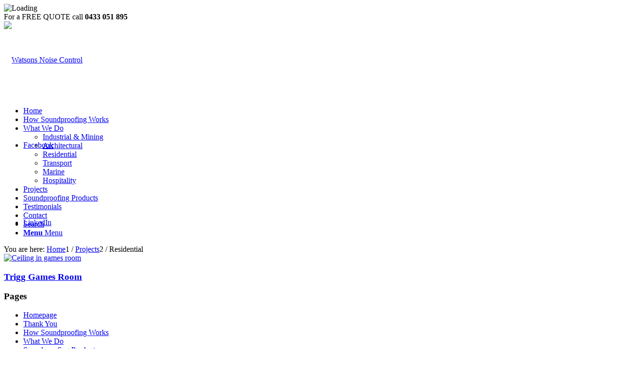

--- FILE ---
content_type: text/html; charset=UTF-8
request_url: https://watsonsnoisecontrol.com.au/portfolio_entries/residential/
body_size: 11940
content:
<!DOCTYPE html>
<html lang="en-AU" class="html_stretched responsive av-preloader-active av-preloader-enabled  html_header_top html_logo_center html_bottom_nav_header html_menu_right html_custom html_header_sticky_disabled html_header_shrinking_disabled html_header_topbar_active html_mobile_menu_tablet html_header_searchicon html_content_align_center html_header_unstick_top_disabled html_header_stretch_disabled html_minimal_header html_minimal_header_shadow html_elegant-blog html_av-overlay-side html_av-overlay-side-classic html_av-submenu-clone html_entry_id_94 av-cookies-no-cookie-consent av-no-preview av-default-lightbox html_text_menu_active av-mobile-menu-switch-default">
<head>
<meta charset="UTF-8" />


<!-- mobile setting -->
<meta name="viewport" content="width=device-width, initial-scale=1">

<!-- Scripts/CSS and wp_head hook -->
<meta name='robots' content='index, follow, max-image-preview:large, max-snippet:-1, max-video-preview:-1' />

	<!-- This site is optimized with the Yoast SEO plugin v20.13 - https://yoast.com/wordpress/plugins/seo/ -->
	<title>Residential Archives - Watsons Noise Control</title>
	<link rel="canonical" href="https://watsonsnoisecontrol.com.au/portfolio_entries/residential/" />
	<meta property="og:locale" content="en_US" />
	<meta property="og:type" content="article" />
	<meta property="og:title" content="Residential Archives - Watsons Noise Control" />
	<meta property="og:url" content="https://watsonsnoisecontrol.com.au/portfolio_entries/residential/" />
	<meta property="og:site_name" content="Watsons Noise Control" />
	<meta name="twitter:card" content="summary_large_image" />
	<script type="application/ld+json" class="yoast-schema-graph">{"@context":"https://schema.org","@graph":[{"@type":"CollectionPage","@id":"https://watsonsnoisecontrol.com.au/portfolio_entries/residential/","url":"https://watsonsnoisecontrol.com.au/portfolio_entries/residential/","name":"Residential Archives - Watsons Noise Control","isPartOf":{"@id":"https://watsonsnoisecontrol.com.au/#website"},"primaryImageOfPage":{"@id":"https://watsonsnoisecontrol.com.au/portfolio_entries/residential/#primaryimage"},"image":{"@id":"https://watsonsnoisecontrol.com.au/portfolio_entries/residential/#primaryimage"},"thumbnailUrl":"https://watsonsnoisecontrol.com.au/wnc_wp/wp-content/uploads/2015/10/trigg-03.jpg","breadcrumb":{"@id":"https://watsonsnoisecontrol.com.au/portfolio_entries/residential/#breadcrumb"},"inLanguage":"en-AU"},{"@type":"ImageObject","inLanguage":"en-AU","@id":"https://watsonsnoisecontrol.com.au/portfolio_entries/residential/#primaryimage","url":"https://watsonsnoisecontrol.com.au/wnc_wp/wp-content/uploads/2015/10/trigg-03.jpg","contentUrl":"https://watsonsnoisecontrol.com.au/wnc_wp/wp-content/uploads/2015/10/trigg-03.jpg","width":1600,"height":1067,"caption":"Ceiling in games room"},{"@type":"BreadcrumbList","@id":"https://watsonsnoisecontrol.com.au/portfolio_entries/residential/#breadcrumb","itemListElement":[{"@type":"ListItem","position":1,"name":"Home","item":"https://watsonsnoisecontrol.com.au/"},{"@type":"ListItem","position":2,"name":"Projects","item":"https://watsonsnoisecontrol.com.au/portfolio_entries/projects/"},{"@type":"ListItem","position":3,"name":"Residential"}]},{"@type":"WebSite","@id":"https://watsonsnoisecontrol.com.au/#website","url":"https://watsonsnoisecontrol.com.au/","name":"Watsons Noise Control","description":"Sound Solutions for the Construction, Mining, Marine and Architectural sectors","publisher":{"@id":"https://watsonsnoisecontrol.com.au/#organization"},"potentialAction":[{"@type":"SearchAction","target":{"@type":"EntryPoint","urlTemplate":"https://watsonsnoisecontrol.com.au/?s={search_term_string}"},"query-input":"required name=search_term_string"}],"inLanguage":"en-AU"},{"@type":"Organization","@id":"https://watsonsnoisecontrol.com.au/#organization","name":"Watsons Noise Control","url":"https://watsonsnoisecontrol.com.au/","logo":{"@type":"ImageObject","inLanguage":"en-AU","@id":"https://watsonsnoisecontrol.com.au/#/schema/logo/image/","url":"https://watsonsnoisecontrol.com.au/wnc_wp/wp-content/uploads/2018/11/logo.png","contentUrl":"https://watsonsnoisecontrol.com.au/wnc_wp/wp-content/uploads/2018/11/logo.png","width":720,"height":280,"caption":"Watsons Noise Control"},"image":{"@id":"https://watsonsnoisecontrol.com.au/#/schema/logo/image/"},"sameAs":["https://www.facebook.com/watsonsnoisecontrol/"]}]}</script>
	<!-- / Yoast SEO plugin. -->


<link rel="alternate" type="application/rss+xml" title="Watsons Noise Control &raquo; Feed" href="https://watsonsnoisecontrol.com.au/feed/" />
<link rel="alternate" type="application/rss+xml" title="Watsons Noise Control &raquo; Comments Feed" href="https://watsonsnoisecontrol.com.au/comments/feed/" />
<link rel="alternate" type="application/rss+xml" title="Watsons Noise Control &raquo; Residential Portfolio Categories Feed" href="https://watsonsnoisecontrol.com.au/portfolio_entries/residential/feed/" />

<!-- google webfont font replacement -->

			<script type='text/javascript'>

				(function() {

					/*	check if webfonts are disabled by user setting via cookie - or user must opt in.	*/
					var html = document.getElementsByTagName('html')[0];
					var cookie_check = html.className.indexOf('av-cookies-needs-opt-in') >= 0 || html.className.indexOf('av-cookies-can-opt-out') >= 0;
					var allow_continue = true;
					var silent_accept_cookie = html.className.indexOf('av-cookies-user-silent-accept') >= 0;

					if( cookie_check && ! silent_accept_cookie )
					{
						if( ! document.cookie.match(/aviaCookieConsent/) || html.className.indexOf('av-cookies-session-refused') >= 0 )
						{
							allow_continue = false;
						}
						else
						{
							if( ! document.cookie.match(/aviaPrivacyRefuseCookiesHideBar/) )
							{
								allow_continue = false;
							}
							else if( ! document.cookie.match(/aviaPrivacyEssentialCookiesEnabled/) )
							{
								allow_continue = false;
							}
							else if( document.cookie.match(/aviaPrivacyGoogleWebfontsDisabled/) )
							{
								allow_continue = false;
							}
						}
					}

					if( allow_continue )
					{
						var f = document.createElement('link');

						f.type 	= 'text/css';
						f.rel 	= 'stylesheet';
						f.href 	= 'https://fonts.googleapis.com/css?family=Montserrat%7CLato:300,400,700&display=auto';
						f.id 	= 'avia-google-webfont';

						document.getElementsByTagName('head')[0].appendChild(f);
					}
				})();

			</script>
			<style id='wp-img-auto-sizes-contain-inline-css' type='text/css'>
img:is([sizes=auto i],[sizes^="auto," i]){contain-intrinsic-size:3000px 1500px}
/*# sourceURL=wp-img-auto-sizes-contain-inline-css */
</style>

<style id='wp-emoji-styles-inline-css' type='text/css'>

	img.wp-smiley, img.emoji {
		display: inline !important;
		border: none !important;
		box-shadow: none !important;
		height: 1em !important;
		width: 1em !important;
		margin: 0 0.07em !important;
		vertical-align: -0.1em !important;
		background: none !important;
		padding: 0 !important;
	}
/*# sourceURL=wp-emoji-styles-inline-css */
</style>
<link rel='stylesheet' id='wp-block-library-css' href='https://watsonsnoisecontrol.com.au/wnc_wp/wp-includes/css/dist/block-library/style.min.css?ver=84c9582996f2fdd31f450d7db9c80336' type='text/css' media='all' />
<style id='global-styles-inline-css' type='text/css'>
:root{--wp--preset--aspect-ratio--square: 1;--wp--preset--aspect-ratio--4-3: 4/3;--wp--preset--aspect-ratio--3-4: 3/4;--wp--preset--aspect-ratio--3-2: 3/2;--wp--preset--aspect-ratio--2-3: 2/3;--wp--preset--aspect-ratio--16-9: 16/9;--wp--preset--aspect-ratio--9-16: 9/16;--wp--preset--color--black: #000000;--wp--preset--color--cyan-bluish-gray: #abb8c3;--wp--preset--color--white: #ffffff;--wp--preset--color--pale-pink: #f78da7;--wp--preset--color--vivid-red: #cf2e2e;--wp--preset--color--luminous-vivid-orange: #ff6900;--wp--preset--color--luminous-vivid-amber: #fcb900;--wp--preset--color--light-green-cyan: #7bdcb5;--wp--preset--color--vivid-green-cyan: #00d084;--wp--preset--color--pale-cyan-blue: #8ed1fc;--wp--preset--color--vivid-cyan-blue: #0693e3;--wp--preset--color--vivid-purple: #9b51e0;--wp--preset--color--metallic-red: #b02b2c;--wp--preset--color--maximum-yellow-red: #edae44;--wp--preset--color--yellow-sun: #eeee22;--wp--preset--color--palm-leaf: #83a846;--wp--preset--color--aero: #7bb0e7;--wp--preset--color--old-lavender: #745f7e;--wp--preset--color--steel-teal: #5f8789;--wp--preset--color--raspberry-pink: #d65799;--wp--preset--color--medium-turquoise: #4ecac2;--wp--preset--gradient--vivid-cyan-blue-to-vivid-purple: linear-gradient(135deg,rgb(6,147,227) 0%,rgb(155,81,224) 100%);--wp--preset--gradient--light-green-cyan-to-vivid-green-cyan: linear-gradient(135deg,rgb(122,220,180) 0%,rgb(0,208,130) 100%);--wp--preset--gradient--luminous-vivid-amber-to-luminous-vivid-orange: linear-gradient(135deg,rgb(252,185,0) 0%,rgb(255,105,0) 100%);--wp--preset--gradient--luminous-vivid-orange-to-vivid-red: linear-gradient(135deg,rgb(255,105,0) 0%,rgb(207,46,46) 100%);--wp--preset--gradient--very-light-gray-to-cyan-bluish-gray: linear-gradient(135deg,rgb(238,238,238) 0%,rgb(169,184,195) 100%);--wp--preset--gradient--cool-to-warm-spectrum: linear-gradient(135deg,rgb(74,234,220) 0%,rgb(151,120,209) 20%,rgb(207,42,186) 40%,rgb(238,44,130) 60%,rgb(251,105,98) 80%,rgb(254,248,76) 100%);--wp--preset--gradient--blush-light-purple: linear-gradient(135deg,rgb(255,206,236) 0%,rgb(152,150,240) 100%);--wp--preset--gradient--blush-bordeaux: linear-gradient(135deg,rgb(254,205,165) 0%,rgb(254,45,45) 50%,rgb(107,0,62) 100%);--wp--preset--gradient--luminous-dusk: linear-gradient(135deg,rgb(255,203,112) 0%,rgb(199,81,192) 50%,rgb(65,88,208) 100%);--wp--preset--gradient--pale-ocean: linear-gradient(135deg,rgb(255,245,203) 0%,rgb(182,227,212) 50%,rgb(51,167,181) 100%);--wp--preset--gradient--electric-grass: linear-gradient(135deg,rgb(202,248,128) 0%,rgb(113,206,126) 100%);--wp--preset--gradient--midnight: linear-gradient(135deg,rgb(2,3,129) 0%,rgb(40,116,252) 100%);--wp--preset--font-size--small: 1rem;--wp--preset--font-size--medium: 1.125rem;--wp--preset--font-size--large: 1.75rem;--wp--preset--font-size--x-large: clamp(1.75rem, 3vw, 2.25rem);--wp--preset--spacing--20: 0.44rem;--wp--preset--spacing--30: 0.67rem;--wp--preset--spacing--40: 1rem;--wp--preset--spacing--50: 1.5rem;--wp--preset--spacing--60: 2.25rem;--wp--preset--spacing--70: 3.38rem;--wp--preset--spacing--80: 5.06rem;--wp--preset--shadow--natural: 6px 6px 9px rgba(0, 0, 0, 0.2);--wp--preset--shadow--deep: 12px 12px 50px rgba(0, 0, 0, 0.4);--wp--preset--shadow--sharp: 6px 6px 0px rgba(0, 0, 0, 0.2);--wp--preset--shadow--outlined: 6px 6px 0px -3px rgb(255, 255, 255), 6px 6px rgb(0, 0, 0);--wp--preset--shadow--crisp: 6px 6px 0px rgb(0, 0, 0);}:root { --wp--style--global--content-size: 800px;--wp--style--global--wide-size: 1130px; }:where(body) { margin: 0; }.wp-site-blocks > .alignleft { float: left; margin-right: 2em; }.wp-site-blocks > .alignright { float: right; margin-left: 2em; }.wp-site-blocks > .aligncenter { justify-content: center; margin-left: auto; margin-right: auto; }:where(.is-layout-flex){gap: 0.5em;}:where(.is-layout-grid){gap: 0.5em;}.is-layout-flow > .alignleft{float: left;margin-inline-start: 0;margin-inline-end: 2em;}.is-layout-flow > .alignright{float: right;margin-inline-start: 2em;margin-inline-end: 0;}.is-layout-flow > .aligncenter{margin-left: auto !important;margin-right: auto !important;}.is-layout-constrained > .alignleft{float: left;margin-inline-start: 0;margin-inline-end: 2em;}.is-layout-constrained > .alignright{float: right;margin-inline-start: 2em;margin-inline-end: 0;}.is-layout-constrained > .aligncenter{margin-left: auto !important;margin-right: auto !important;}.is-layout-constrained > :where(:not(.alignleft):not(.alignright):not(.alignfull)){max-width: var(--wp--style--global--content-size);margin-left: auto !important;margin-right: auto !important;}.is-layout-constrained > .alignwide{max-width: var(--wp--style--global--wide-size);}body .is-layout-flex{display: flex;}.is-layout-flex{flex-wrap: wrap;align-items: center;}.is-layout-flex > :is(*, div){margin: 0;}body .is-layout-grid{display: grid;}.is-layout-grid > :is(*, div){margin: 0;}body{padding-top: 0px;padding-right: 0px;padding-bottom: 0px;padding-left: 0px;}a:where(:not(.wp-element-button)){text-decoration: underline;}:root :where(.wp-element-button, .wp-block-button__link){background-color: #32373c;border-width: 0;color: #fff;font-family: inherit;font-size: inherit;font-style: inherit;font-weight: inherit;letter-spacing: inherit;line-height: inherit;padding-top: calc(0.667em + 2px);padding-right: calc(1.333em + 2px);padding-bottom: calc(0.667em + 2px);padding-left: calc(1.333em + 2px);text-decoration: none;text-transform: inherit;}.has-black-color{color: var(--wp--preset--color--black) !important;}.has-cyan-bluish-gray-color{color: var(--wp--preset--color--cyan-bluish-gray) !important;}.has-white-color{color: var(--wp--preset--color--white) !important;}.has-pale-pink-color{color: var(--wp--preset--color--pale-pink) !important;}.has-vivid-red-color{color: var(--wp--preset--color--vivid-red) !important;}.has-luminous-vivid-orange-color{color: var(--wp--preset--color--luminous-vivid-orange) !important;}.has-luminous-vivid-amber-color{color: var(--wp--preset--color--luminous-vivid-amber) !important;}.has-light-green-cyan-color{color: var(--wp--preset--color--light-green-cyan) !important;}.has-vivid-green-cyan-color{color: var(--wp--preset--color--vivid-green-cyan) !important;}.has-pale-cyan-blue-color{color: var(--wp--preset--color--pale-cyan-blue) !important;}.has-vivid-cyan-blue-color{color: var(--wp--preset--color--vivid-cyan-blue) !important;}.has-vivid-purple-color{color: var(--wp--preset--color--vivid-purple) !important;}.has-metallic-red-color{color: var(--wp--preset--color--metallic-red) !important;}.has-maximum-yellow-red-color{color: var(--wp--preset--color--maximum-yellow-red) !important;}.has-yellow-sun-color{color: var(--wp--preset--color--yellow-sun) !important;}.has-palm-leaf-color{color: var(--wp--preset--color--palm-leaf) !important;}.has-aero-color{color: var(--wp--preset--color--aero) !important;}.has-old-lavender-color{color: var(--wp--preset--color--old-lavender) !important;}.has-steel-teal-color{color: var(--wp--preset--color--steel-teal) !important;}.has-raspberry-pink-color{color: var(--wp--preset--color--raspberry-pink) !important;}.has-medium-turquoise-color{color: var(--wp--preset--color--medium-turquoise) !important;}.has-black-background-color{background-color: var(--wp--preset--color--black) !important;}.has-cyan-bluish-gray-background-color{background-color: var(--wp--preset--color--cyan-bluish-gray) !important;}.has-white-background-color{background-color: var(--wp--preset--color--white) !important;}.has-pale-pink-background-color{background-color: var(--wp--preset--color--pale-pink) !important;}.has-vivid-red-background-color{background-color: var(--wp--preset--color--vivid-red) !important;}.has-luminous-vivid-orange-background-color{background-color: var(--wp--preset--color--luminous-vivid-orange) !important;}.has-luminous-vivid-amber-background-color{background-color: var(--wp--preset--color--luminous-vivid-amber) !important;}.has-light-green-cyan-background-color{background-color: var(--wp--preset--color--light-green-cyan) !important;}.has-vivid-green-cyan-background-color{background-color: var(--wp--preset--color--vivid-green-cyan) !important;}.has-pale-cyan-blue-background-color{background-color: var(--wp--preset--color--pale-cyan-blue) !important;}.has-vivid-cyan-blue-background-color{background-color: var(--wp--preset--color--vivid-cyan-blue) !important;}.has-vivid-purple-background-color{background-color: var(--wp--preset--color--vivid-purple) !important;}.has-metallic-red-background-color{background-color: var(--wp--preset--color--metallic-red) !important;}.has-maximum-yellow-red-background-color{background-color: var(--wp--preset--color--maximum-yellow-red) !important;}.has-yellow-sun-background-color{background-color: var(--wp--preset--color--yellow-sun) !important;}.has-palm-leaf-background-color{background-color: var(--wp--preset--color--palm-leaf) !important;}.has-aero-background-color{background-color: var(--wp--preset--color--aero) !important;}.has-old-lavender-background-color{background-color: var(--wp--preset--color--old-lavender) !important;}.has-steel-teal-background-color{background-color: var(--wp--preset--color--steel-teal) !important;}.has-raspberry-pink-background-color{background-color: var(--wp--preset--color--raspberry-pink) !important;}.has-medium-turquoise-background-color{background-color: var(--wp--preset--color--medium-turquoise) !important;}.has-black-border-color{border-color: var(--wp--preset--color--black) !important;}.has-cyan-bluish-gray-border-color{border-color: var(--wp--preset--color--cyan-bluish-gray) !important;}.has-white-border-color{border-color: var(--wp--preset--color--white) !important;}.has-pale-pink-border-color{border-color: var(--wp--preset--color--pale-pink) !important;}.has-vivid-red-border-color{border-color: var(--wp--preset--color--vivid-red) !important;}.has-luminous-vivid-orange-border-color{border-color: var(--wp--preset--color--luminous-vivid-orange) !important;}.has-luminous-vivid-amber-border-color{border-color: var(--wp--preset--color--luminous-vivid-amber) !important;}.has-light-green-cyan-border-color{border-color: var(--wp--preset--color--light-green-cyan) !important;}.has-vivid-green-cyan-border-color{border-color: var(--wp--preset--color--vivid-green-cyan) !important;}.has-pale-cyan-blue-border-color{border-color: var(--wp--preset--color--pale-cyan-blue) !important;}.has-vivid-cyan-blue-border-color{border-color: var(--wp--preset--color--vivid-cyan-blue) !important;}.has-vivid-purple-border-color{border-color: var(--wp--preset--color--vivid-purple) !important;}.has-metallic-red-border-color{border-color: var(--wp--preset--color--metallic-red) !important;}.has-maximum-yellow-red-border-color{border-color: var(--wp--preset--color--maximum-yellow-red) !important;}.has-yellow-sun-border-color{border-color: var(--wp--preset--color--yellow-sun) !important;}.has-palm-leaf-border-color{border-color: var(--wp--preset--color--palm-leaf) !important;}.has-aero-border-color{border-color: var(--wp--preset--color--aero) !important;}.has-old-lavender-border-color{border-color: var(--wp--preset--color--old-lavender) !important;}.has-steel-teal-border-color{border-color: var(--wp--preset--color--steel-teal) !important;}.has-raspberry-pink-border-color{border-color: var(--wp--preset--color--raspberry-pink) !important;}.has-medium-turquoise-border-color{border-color: var(--wp--preset--color--medium-turquoise) !important;}.has-vivid-cyan-blue-to-vivid-purple-gradient-background{background: var(--wp--preset--gradient--vivid-cyan-blue-to-vivid-purple) !important;}.has-light-green-cyan-to-vivid-green-cyan-gradient-background{background: var(--wp--preset--gradient--light-green-cyan-to-vivid-green-cyan) !important;}.has-luminous-vivid-amber-to-luminous-vivid-orange-gradient-background{background: var(--wp--preset--gradient--luminous-vivid-amber-to-luminous-vivid-orange) !important;}.has-luminous-vivid-orange-to-vivid-red-gradient-background{background: var(--wp--preset--gradient--luminous-vivid-orange-to-vivid-red) !important;}.has-very-light-gray-to-cyan-bluish-gray-gradient-background{background: var(--wp--preset--gradient--very-light-gray-to-cyan-bluish-gray) !important;}.has-cool-to-warm-spectrum-gradient-background{background: var(--wp--preset--gradient--cool-to-warm-spectrum) !important;}.has-blush-light-purple-gradient-background{background: var(--wp--preset--gradient--blush-light-purple) !important;}.has-blush-bordeaux-gradient-background{background: var(--wp--preset--gradient--blush-bordeaux) !important;}.has-luminous-dusk-gradient-background{background: var(--wp--preset--gradient--luminous-dusk) !important;}.has-pale-ocean-gradient-background{background: var(--wp--preset--gradient--pale-ocean) !important;}.has-electric-grass-gradient-background{background: var(--wp--preset--gradient--electric-grass) !important;}.has-midnight-gradient-background{background: var(--wp--preset--gradient--midnight) !important;}.has-small-font-size{font-size: var(--wp--preset--font-size--small) !important;}.has-medium-font-size{font-size: var(--wp--preset--font-size--medium) !important;}.has-large-font-size{font-size: var(--wp--preset--font-size--large) !important;}.has-x-large-font-size{font-size: var(--wp--preset--font-size--x-large) !important;}
/*# sourceURL=global-styles-inline-css */
</style>

<style id='akismet-widget-style-inline-css' type='text/css'>

			.a-stats {
				--akismet-color-mid-green: #357b49;
				--akismet-color-white: #fff;
				--akismet-color-light-grey: #f6f7f7;

				max-width: 350px;
				width: auto;
			}

			.a-stats * {
				all: unset;
				box-sizing: border-box;
			}

			.a-stats strong {
				font-weight: 600;
			}

			.a-stats a.a-stats__link,
			.a-stats a.a-stats__link:visited,
			.a-stats a.a-stats__link:active {
				background: var(--akismet-color-mid-green);
				border: none;
				box-shadow: none;
				border-radius: 8px;
				color: var(--akismet-color-white);
				cursor: pointer;
				display: block;
				font-family: -apple-system, BlinkMacSystemFont, 'Segoe UI', 'Roboto', 'Oxygen-Sans', 'Ubuntu', 'Cantarell', 'Helvetica Neue', sans-serif;
				font-weight: 500;
				padding: 12px;
				text-align: center;
				text-decoration: none;
				transition: all 0.2s ease;
			}

			/* Extra specificity to deal with TwentyTwentyOne focus style */
			.widget .a-stats a.a-stats__link:focus {
				background: var(--akismet-color-mid-green);
				color: var(--akismet-color-white);
				text-decoration: none;
			}

			.a-stats a.a-stats__link:hover {
				filter: brightness(110%);
				box-shadow: 0 4px 12px rgba(0, 0, 0, 0.06), 0 0 2px rgba(0, 0, 0, 0.16);
			}

			.a-stats .count {
				color: var(--akismet-color-white);
				display: block;
				font-size: 1.5em;
				line-height: 1.4;
				padding: 0 13px;
				white-space: nowrap;
			}
		
/*# sourceURL=akismet-widget-style-inline-css */
</style>
<link rel='stylesheet' id='avia-merged-styles-css' href='https://watsonsnoisecontrol.com.au/wnc_wp/wp-content/uploads/dynamic_avia/avia-merged-styles-11b85305c9236c5068d3df4b832d564d---64dafba8e6d6f.css' type='text/css' media='all' />
<link rel='stylesheet' id='avia-single-post-94-css' href='https://watsonsnoisecontrol.com.au/wnc_wp/wp-content/uploads/dynamic_avia/avia_posts_css/post-94.css?ver=ver-1692148783' type='text/css' media='all' />
<script type="text/javascript" src="https://watsonsnoisecontrol.com.au/wnc_wp/wp-includes/js/jquery/jquery.min.js?ver=3.7.1" id="jquery-core-js"></script>
<script type="text/javascript" src="https://watsonsnoisecontrol.com.au/wnc_wp/wp-includes/js/jquery/jquery-migrate.min.js?ver=3.4.1" id="jquery-migrate-js"></script>
<script type="text/javascript" src="https://watsonsnoisecontrol.com.au/wnc_wp/wp-content/uploads/dynamic_avia/avia-head-scripts-251aa9bf3ec200cf73a9f275dc480b28---64dafba902417.js" id="avia-head-scripts-js"></script>
<link rel="https://api.w.org/" href="https://watsonsnoisecontrol.com.au/wp-json/" /><link rel="alternate" title="JSON" type="application/json" href="https://watsonsnoisecontrol.com.au/wp-json/wp/v2/portfolio_entries/24" /><link rel="EditURI" type="application/rsd+xml" title="RSD" href="https://watsonsnoisecontrol.com.au/wnc_wp/xmlrpc.php?rsd" />
<link rel="profile" href="https://gmpg.org/xfn/11" />
<link rel="alternate" type="application/rss+xml" title="Watsons Noise Control RSS2 Feed" href="https://watsonsnoisecontrol.com.au/feed/" />
<link rel="pingback" href="https://watsonsnoisecontrol.com.au/wnc_wp/xmlrpc.php" />

<style type='text/css' media='screen'>
 #top #header_main > .container, #top #header_main > .container .main_menu  .av-main-nav > li > a, #top #header_main #menu-item-shop .cart_dropdown_link{ height:160px; line-height: 160px; }
 .html_top_nav_header .av-logo-container{ height:160px;  }
 .html_header_top.html_header_sticky #top #wrap_all #main{ padding-top:242px; } 
</style>
<!--[if lt IE 9]><script src="https://watsonsnoisecontrol.com.au/wnc_wp/wp-content/themes/enfold/js/html5shiv.js"></script><![endif]-->
<link rel="icon" href="https://watsonsnoisecontrol.com.au/wnc_wp/wp-content/uploads/2018/11/favicon.png" type="image/png">

<!-- To speed up the rendering and to display the site as fast as possible to the user we include some styles and scripts for above the fold content inline -->
<script type="text/javascript">'use strict';var avia_is_mobile=!1;if(/Android|webOS|iPhone|iPad|iPod|BlackBerry|IEMobile|Opera Mini/i.test(navigator.userAgent)&&'ontouchstart' in document.documentElement){avia_is_mobile=!0;document.documentElement.className+=' avia_mobile '}
else{document.documentElement.className+=' avia_desktop '};document.documentElement.className+=' js_active ';(function(){var e=['-webkit-','-moz-','-ms-',''],n='',o=!1,a=!1;for(var t in e){if(e[t]+'transform' in document.documentElement.style){o=!0;n=e[t]+'transform'};if(e[t]+'perspective' in document.documentElement.style){a=!0}};if(o){document.documentElement.className+=' avia_transform '};if(a){document.documentElement.className+=' avia_transform3d '};if(typeof document.getElementsByClassName=='function'&&typeof document.documentElement.getBoundingClientRect=='function'&&avia_is_mobile==!1){if(n&&window.innerHeight>0){setTimeout(function(){var e=0,o={},a=0,t=document.getElementsByClassName('av-parallax'),i=window.pageYOffset||document.documentElement.scrollTop;for(e=0;e<t.length;e++){t[e].style.top='0px';o=t[e].getBoundingClientRect();a=Math.ceil((window.innerHeight+i-o.top)*0.3);t[e].style[n]='translate(0px, '+a+'px)';t[e].style.top='auto';t[e].className+=' enabled-parallax '}},50)}}})();</script><link rel="icon" href="https://watsonsnoisecontrol.com.au/wnc_wp/wp-content/uploads/2016/04/WNCfav.gif" sizes="32x32" />
<link rel="icon" href="https://watsonsnoisecontrol.com.au/wnc_wp/wp-content/uploads/2016/04/WNCfav.gif" sizes="192x192" />
<link rel="apple-touch-icon" href="https://watsonsnoisecontrol.com.au/wnc_wp/wp-content/uploads/2016/04/WNCfav.gif" />
<meta name="msapplication-TileImage" content="https://watsonsnoisecontrol.com.au/wnc_wp/wp-content/uploads/2016/04/WNCfav.gif" />
<style type="text/css">
		@font-face {font-family: 'entypo-fontello'; font-weight: normal; font-style: normal; font-display: auto;
		src: url('https://watsonsnoisecontrol.com.au/wnc_wp/wp-content/themes/enfold/config-templatebuilder/avia-template-builder/assets/fonts/entypo-fontello.woff2') format('woff2'),
		url('https://watsonsnoisecontrol.com.au/wnc_wp/wp-content/themes/enfold/config-templatebuilder/avia-template-builder/assets/fonts/entypo-fontello.woff') format('woff'),
		url('https://watsonsnoisecontrol.com.au/wnc_wp/wp-content/themes/enfold/config-templatebuilder/avia-template-builder/assets/fonts/entypo-fontello.ttf') format('truetype'),
		url('https://watsonsnoisecontrol.com.au/wnc_wp/wp-content/themes/enfold/config-templatebuilder/avia-template-builder/assets/fonts/entypo-fontello.svg#entypo-fontello') format('svg'),
		url('https://watsonsnoisecontrol.com.au/wnc_wp/wp-content/themes/enfold/config-templatebuilder/avia-template-builder/assets/fonts/entypo-fontello.eot'),
		url('https://watsonsnoisecontrol.com.au/wnc_wp/wp-content/themes/enfold/config-templatebuilder/avia-template-builder/assets/fonts/entypo-fontello.eot?#iefix') format('embedded-opentype');
		} #top .avia-font-entypo-fontello, body .avia-font-entypo-fontello, html body [data-av_iconfont='entypo-fontello']:before{ font-family: 'entypo-fontello'; }
		</style>

<!--
Debugging Info for Theme support: 

Theme: Enfold
Version: 5.6.5
Installed: enfold
AviaFramework Version: 5.6
AviaBuilder Version: 5.3
aviaElementManager Version: 1.0.1
- - - - - - - - - - -
ChildTheme: Watsons Noise Control
ChildTheme Version: 1.0
ChildTheme Installed: enfold

- - - - - - - - - - -
ML:256-PU:35-PLA:10
WP:6.9
Compress: CSS:all theme files - JS:all theme files
Updates: enabled - token has changed and not verified
PLAu:7
-->
</head>

<body data-rsssl=1 id="top" class="archive tax-portfolio_entries term-residential term-24 wp-theme-enfold wp-child-theme-watsons stretched rtl_columns av-curtain-numeric montserrat lato " itemscope="itemscope" itemtype="https://schema.org/WebPage" >

	<div class='av-siteloader-wrap  av-transition-with-logo'><div class="av-siteloader-inner"><div class="av-siteloader-cell"><img class='av-preloading-logo' src='https://watsonsnoisecontrol.com.au/wnc_wp/wp-content/uploads/2018/11/preloader.gif' alt='Loading' title='Loading' /><div class="av-siteloader"><div class="av-siteloader-extra"></div></div></div></div></div>
	<div id='wrap_all'>

	
<header id='header' class='all_colors header_color light_bg_color  av_header_top av_logo_center av_bottom_nav_header av_menu_right av_custom av_header_sticky_disabled av_header_shrinking_disabled av_header_stretch_disabled av_mobile_menu_tablet av_header_searchicon av_header_unstick_top_disabled av_seperator_small_border av_minimal_header av_minimal_header_shadow' data-av_shrink_factor='50' role="banner" itemscope="itemscope" itemtype="https://schema.org/WPHeader" >

		<div id='header_meta' class='container_wrap container_wrap_meta  av_icon_active_main av_secondary_left av_extra_header_active av_phone_active_right av_entry_id_94'>

			      <div class='container'>
			      <div class='phone-info '><div>For a FREE QUOTE call <strong>0433 051 895</strong></div></div>			      </div>
		</div>

		<div  id='header_main' class='container_wrap container_wrap_logo'>

        <div class='container av-logo-container'><div class='inner-container'><span class='logo avia-standard-logo'><a href='https://watsonsnoisecontrol.com.au/' class='' aria-label='logo' title='logo'><img src="https://watsonsnoisecontrol.com.au/wnc_wp/wp-content/uploads/2018/11/logo.png" height="100" width="300" alt='Watsons Noise Control' title='logo' /></a></span><ul class='noLightbox social_bookmarks icon_count_2'><li class='social_bookmarks_facebook av-social-link-facebook social_icon_1'><a target="_blank" aria-label="Link to Facebook" href='https://www.facebook.com/watsonsnoisecontrol' aria-hidden='false' data-av_icon='' data-av_iconfont='entypo-fontello' title='Facebook' rel="noopener"><span class='avia_hidden_link_text'>Facebook</span></a></li><li class='social_bookmarks_linkedin av-social-link-linkedin social_icon_2'><a target="_blank" aria-label="Link to LinkedIn" href='https://www.linkedin.com/company/watsons-noise-control' aria-hidden='false' data-av_icon='' data-av_iconfont='entypo-fontello' title='LinkedIn' rel="noopener"><span class='avia_hidden_link_text'>LinkedIn</span></a></li></ul></div></div><div id='header_main_alternate' class='container_wrap'><div class='container'><nav class='main_menu' data-selectname='Select a page'  role="navigation" itemscope="itemscope" itemtype="https://schema.org/SiteNavigationElement" ><div class="avia-menu av-main-nav-wrap"><ul role="menu" class="menu av-main-nav" id="avia-menu"><li role="menuitem" id="menu-item-846" class="menu-item menu-item-type-post_type menu-item-object-page menu-item-home menu-item-top-level menu-item-top-level-1"><a href="https://watsonsnoisecontrol.com.au/" itemprop="url" tabindex="0"><span class="avia-bullet"></span><span class="avia-menu-text">Home</span><span class="avia-menu-fx"><span class="avia-arrow-wrap"><span class="avia-arrow"></span></span></span></a></li>
<li role="menuitem" id="menu-item-847" class="menu-item menu-item-type-post_type menu-item-object-page menu-item-top-level menu-item-top-level-2"><a href="https://watsonsnoisecontrol.com.au/how-soundproofing-works/" itemprop="url" tabindex="0"><span class="avia-bullet"></span><span class="avia-menu-text">How Soundproofing Works</span><span class="avia-menu-fx"><span class="avia-arrow-wrap"><span class="avia-arrow"></span></span></span></a></li>
<li role="menuitem" id="menu-item-848" class="menu-item menu-item-type-post_type menu-item-object-page menu-item-has-children menu-item-top-level menu-item-top-level-3"><a href="https://watsonsnoisecontrol.com.au/what-we-do/" itemprop="url" tabindex="0"><span class="avia-bullet"></span><span class="avia-menu-text">What We Do</span><span class="avia-menu-fx"><span class="avia-arrow-wrap"><span class="avia-arrow"></span></span></span></a>


<ul class="sub-menu">
	<li role="menuitem" id="menu-item-857" class="menu-item menu-item-type-post_type menu-item-object-portfolio"><a href="https://watsonsnoisecontrol.com.au/portfolio-item/industrial/" itemprop="url" tabindex="0"><span class="avia-bullet"></span><span class="avia-menu-text">Industrial &#038; Mining</span></a></li>
	<li role="menuitem" id="menu-item-856" class="menu-item menu-item-type-post_type menu-item-object-portfolio"><a href="https://watsonsnoisecontrol.com.au/portfolio-item/architectural/" itemprop="url" tabindex="0"><span class="avia-bullet"></span><span class="avia-menu-text">Architectural</span></a></li>
	<li role="menuitem" id="menu-item-855" class="menu-item menu-item-type-post_type menu-item-object-portfolio"><a href="https://watsonsnoisecontrol.com.au/portfolio-item/residential/" itemprop="url" tabindex="0"><span class="avia-bullet"></span><span class="avia-menu-text">Residential</span></a></li>
	<li role="menuitem" id="menu-item-854" class="menu-item menu-item-type-post_type menu-item-object-portfolio"><a href="https://watsonsnoisecontrol.com.au/portfolio-item/transport/" itemprop="url" tabindex="0"><span class="avia-bullet"></span><span class="avia-menu-text">Transport</span></a></li>
	<li role="menuitem" id="menu-item-853" class="menu-item menu-item-type-post_type menu-item-object-portfolio"><a href="https://watsonsnoisecontrol.com.au/portfolio-item/marine/" itemprop="url" tabindex="0"><span class="avia-bullet"></span><span class="avia-menu-text">Marine</span></a></li>
	<li role="menuitem" id="menu-item-858" class="menu-item menu-item-type-post_type menu-item-object-portfolio"><a href="https://watsonsnoisecontrol.com.au/products/hospitality/" itemprop="url" tabindex="0"><span class="avia-bullet"></span><span class="avia-menu-text">Hospitality</span></a></li>
</ul>
</li>
<li role="menuitem" id="menu-item-860" class="menu-item menu-item-type-post_type menu-item-object-page menu-item-top-level menu-item-top-level-4"><a href="https://watsonsnoisecontrol.com.au/projects/" itemprop="url" tabindex="0"><span class="avia-bullet"></span><span class="avia-menu-text">Projects</span><span class="avia-menu-fx"><span class="avia-arrow-wrap"><span class="avia-arrow"></span></span></span></a></li>
<li role="menuitem" id="menu-item-849" class="menu-item menu-item-type-post_type menu-item-object-page menu-item-top-level menu-item-top-level-5"><a href="https://watsonsnoisecontrol.com.au/soundproofing-products/" itemprop="url" tabindex="0"><span class="avia-bullet"></span><span class="avia-menu-text">Soundproofing Products</span><span class="avia-menu-fx"><span class="avia-arrow-wrap"><span class="avia-arrow"></span></span></span></a></li>
<li role="menuitem" id="menu-item-859" class="menu-item menu-item-type-post_type menu-item-object-page menu-item-top-level menu-item-top-level-6"><a href="https://watsonsnoisecontrol.com.au/testimonials/" itemprop="url" tabindex="0"><span class="avia-bullet"></span><span class="avia-menu-text">Testimonials</span><span class="avia-menu-fx"><span class="avia-arrow-wrap"><span class="avia-arrow"></span></span></span></a></li>
<li role="menuitem" id="menu-item-812" class="menu-item menu-item-type-post_type menu-item-object-page menu-item-top-level menu-item-top-level-7"><a href="https://watsonsnoisecontrol.com.au/contact/" itemprop="url" tabindex="0"><span class="avia-bullet"></span><span class="avia-menu-text">Contact</span><span class="avia-menu-fx"><span class="avia-arrow-wrap"><span class="avia-arrow"></span></span></span></a></li>
<li id="menu-item-search" class="noMobile menu-item menu-item-search-dropdown menu-item-avia-special" role="menuitem"><a aria-label="Search" href="?s=" rel="nofollow" data-avia-search-tooltip="

&lt;form role=&quot;search&quot; action=&quot;https://watsonsnoisecontrol.com.au/&quot; id=&quot;searchform&quot; method=&quot;get&quot; class=&quot;&quot;&gt;
	&lt;div&gt;
		&lt;input type=&quot;submit&quot; value=&quot;&quot; id=&quot;searchsubmit&quot; class=&quot;button avia-font-entypo-fontello&quot; /&gt;
		&lt;input type=&quot;text&quot; id=&quot;s&quot; name=&quot;s&quot; value=&quot;&quot; placeholder='Search' /&gt;
			&lt;/div&gt;
&lt;/form&gt;
" aria-hidden='false' data-av_icon='' data-av_iconfont='entypo-fontello'><span class="avia_hidden_link_text">Search</span></a></li><li class="av-burger-menu-main menu-item-avia-special av-small-burger-icon" role="menuitem">
	        			<a href="#" aria-label="Menu" aria-hidden="false">
							<span class="av-hamburger av-hamburger--spin av-js-hamburger">
								<span class="av-hamburger-box">
						          <span class="av-hamburger-inner"></span>
						          <strong>Menu</strong>
								</span>
							</span>
							<span class="avia_hidden_link_text">Menu</span>
						</a>
	        		   </li></ul></div></nav></div> </div> 
		<!-- end container_wrap-->
		</div>
<div class="header_bg"></div>
<!-- end header -->
</header>

	<div id='main' class='all_colors' data-scroll-offset='0'>

	<div class='stretch_full container_wrap alternate_color light_bg_color empty_title  title_container'><div class='container'><div class="breadcrumb breadcrumbs avia-breadcrumbs"><div class="breadcrumb-trail" ><span class="trail-before"><span class="breadcrumb-title">You are here:</span></span> <span  itemscope="itemscope" itemtype="https://schema.org/BreadcrumbList" ><span  itemscope="itemscope" itemtype="https://schema.org/ListItem" itemprop="itemListElement" ><a itemprop="url" href="https://watsonsnoisecontrol.com.au" title="Watsons Noise Control" rel="home" class="trail-begin"><span itemprop="name">Home</span></a><span itemprop="position" class="hidden">1</span></span></span> <span class="sep">/</span> <span  itemscope="itemscope" itemtype="https://schema.org/BreadcrumbList" ><span  itemscope="itemscope" itemtype="https://schema.org/ListItem" itemprop="itemListElement" ><a itemprop="url" href="https://watsonsnoisecontrol.com.au/projects/" title="Projects"><span itemprop="name">Projects</span></a><span itemprop="position" class="hidden">2</span></span></span> <span class="sep">/</span> <span class="trail-end">Residential</span></div></div></div></div>
		<div class='container_wrap container_wrap_first main_color sidebar_right'>

			<div class='container'>

				<main class='template-page template-portfolio content  av-content-small alpha units'  role="main" itemprop="mainContentOfPage" itemscope="itemscope" itemtype="https://schema.org/Blog" >

					<div class="entry-content-wrapper clearfix">

						<div class="category-term-description">
													</div>

						<div  class=' grid-sort-container isotope   no_margin-container with-title-container grid-total-odd grid-col-3 grid-links-' data-portfolio-id='1'><div data-ajax-id='94' class=' grid-entry flex_column isotope-item all_sort no_margin post-entry post-entry-94 grid-entry-overview grid-loop-1 grid-parity-odd  post-entry-last  projects_sort residential_sort  av_one_third first default_av_fullwidth '><article class='main_color inner-entry'  itemscope="itemscope" itemtype="https://schema.org/CreativeWork" ><a href="https://watsonsnoisecontrol.com.au/projects/trigg-games-room/" title='Trigg Games Room'  data-rel='grid-1' class='grid-image avia-hover-fx'> <img width="495" height="400" src="https://watsonsnoisecontrol.com.au/wnc_wp/wp-content/uploads/2015/10/trigg-03-495x400.jpg" class="wp-image-692 avia-img-lazy-loading-not-692 attachment-portfolio size-portfolio wp-post-image" alt="Ceiling in games room" decoding="async" fetchpriority="high" /></a><div class='grid-content'><div class='avia-arrow'></div><header class="entry-content-header"><h3 class='grid-entry-title entry-title '  itemprop="headline" ><a href='https://watsonsnoisecontrol.com.au/projects/trigg-games-room/' title='Trigg Games Room'>Trigg Games Room</a></h3></header></div><footer class="entry-footer"></footer></article></div></div>
					</div>

				<!--end content-->
				</main>
				<aside class='sidebar sidebar_right   alpha units'  role="complementary" itemscope="itemscope" itemtype="https://schema.org/WPSideBar" ><div class="inner_sidebar extralight-border"><section class="widget widget_pages"><h3 class='widgettitle'>Pages</h3><ul><li class="page_item page-item-340"><a href="https://watsonsnoisecontrol.com.au/">Homepage</a></li>
<li class="page_item page-item-1101"><a href="https://watsonsnoisecontrol.com.au/thank-you/">Thank You</a></li>
<li class="page_item page-item-280"><a href="https://watsonsnoisecontrol.com.au/how-soundproofing-works/">How Soundproofing Works</a></li>
<li class="page_item page-item-283"><a href="https://watsonsnoisecontrol.com.au/what-we-do/">What We Do</a></li>
<li class="page_item page-item-298"><a href="https://watsonsnoisecontrol.com.au/soundproofing-products/">Soundproofing Products</a></li>
<li class="page_item page-item-1080"><a href="https://watsonsnoisecontrol.com.au/soundproofing-products-2/">Soundproofing Products</a></li>
<li class="page_item page-item-301"><a href="https://watsonsnoisecontrol.com.au/about/">About</a></li>
<li class="page_item page-item-304"><a href="https://watsonsnoisecontrol.com.au/testimonials/">Testimonials</a></li>
<li class="page_item page-item-307"><a href="https://watsonsnoisecontrol.com.au/projects/">Projects</a></li>
<li class="page_item page-item-23"><a href="https://watsonsnoisecontrol.com.au/contact/">Contact</a></li>
</ul><span class="seperator extralight-border"></span></section><section class="widget widget_categories"><h3 class='widgettitle'>Categories</h3><ul><li class="cat-item-none">No categories</li></ul><span class="seperator extralight-border"></span></section><section class="widget widget_archive"><h3 class='widgettitle'>Archive</h3><ul></ul><span class="seperator extralight-border"></span></section></div></aside>
			</div><!--end container-->

		</div><!-- close default .container_wrap element -->

				<div class='container_wrap footer_color' id='footer'>

					<div class='container'>

						<div class='flex_column av_one_half  first el_before_av_one_half'><section id="text-4" class="widget clearfix widget_text">			<div class="textwidget"><p><a href="https://watsonsnoisecontrol.com.au/"><img loading="lazy" decoding="async" class="alignnone size-full wp-image-264" src="https://watsonsnoisecontrol.com.au/wnc_wp/wp-content/uploads/2018/11/logo.png" alt="" width="360" height="140" srcset="https://watsonsnoisecontrol.com.au/wnc_wp/wp-content/uploads/2018/11/logo.png 720w, https://watsonsnoisecontrol.com.au/wnc_wp/wp-content/uploads/2018/11/logo-300x117.png 300w, https://watsonsnoisecontrol.com.au/wnc_wp/wp-content/uploads/2018/11/logo-705x274.png 705w" sizes="auto, (max-width: 360px) 100vw, 360px" /></a></p>
<p>At Watsons Noise Control we hate noise! We specialise in the sale and installation of noise control materials for all of your soundproofing needs.</p>
<p>For a free quote we can come to you. We are a mobile business that services the Perth CBD area as well as the rural and mining areas. Call us to hear how we can help you.</p>
</div>
		<span class="seperator extralight-border"></span></section><section id="text-5" class="widget clearfix widget_text">			<div class="textwidget"><p>© 2020 Watsons Noise Control &#8211; Website Design by <a href="https://www.orlalarkin.com">Orla Larkin</a></p>
</div>
		<span class="seperator extralight-border"></span></section></div><div class='flex_column av_one_half  el_after_av_one_half el_before_av_one_half '><section id="text-8" class="widget clearfix widget_text">			<div class="textwidget">
<style type="text/css" data-created_by="avia_inline_auto" id="style-css-av-av_hr-5989463a8b1397c8b5870cf99c928386">
#top .hr.hr-invisible.av-av_hr-5989463a8b1397c8b5870cf99c928386{
height:160px;
}
</style>
<div  class='hr av-av_hr-5989463a8b1397c8b5870cf99c928386 hr-invisible'><span class='hr-inner '><span class="hr-inner-style"></span></span></div>
</div>
		<span class="seperator extralight-border"></span></section><section id="text-7" class="widget clearfix widget_text">			<div class="textwidget"><h3><strong>Phone</strong> 0433 051 895</h3>
<p>Email <a href="mailto:jay@watsonsnoisecontrol.com.au">jay@watsonsnoisecontrol.com.au</a></p>
</div>
		<span class="seperator extralight-border"></span></section></div>
					</div>

				<!-- ####### END FOOTER CONTAINER ####### -->
				</div>

	

			<!-- end main -->
		</div>

		<!-- end wrap_all --></div>

<a href='#top' title='Scroll to top' id='scroll-top-link' aria-hidden='true' data-av_icon='' data-av_iconfont='entypo-fontello'><span class="avia_hidden_link_text">Scroll to top</span></a>

<div id="fb-root"></div>

<script type="speculationrules">
{"prefetch":[{"source":"document","where":{"and":[{"href_matches":"/*"},{"not":{"href_matches":["/wnc_wp/wp-*.php","/wnc_wp/wp-admin/*","/wnc_wp/wp-content/uploads/*","/wnc_wp/wp-content/*","/wnc_wp/wp-content/plugins/*","/wnc_wp/wp-content/themes/watsons/*","/wnc_wp/wp-content/themes/enfold/*","/*\\?(.+)"]}},{"not":{"selector_matches":"a[rel~=\"nofollow\"]"}},{"not":{"selector_matches":".no-prefetch, .no-prefetch a"}}]},"eagerness":"conservative"}]}
</script>

 <script type='text/javascript'>
 /* <![CDATA[ */  
var avia_framework_globals = avia_framework_globals || {};
    avia_framework_globals.frameworkUrl = 'https://watsonsnoisecontrol.com.au/wnc_wp/wp-content/themes/enfold/framework/';
    avia_framework_globals.installedAt = 'https://watsonsnoisecontrol.com.au/wnc_wp/wp-content/themes/enfold/';
    avia_framework_globals.ajaxurl = 'https://watsonsnoisecontrol.com.au/wnc_wp/wp-admin/admin-ajax.php';
/* ]]> */ 
</script>
 
 <script type="text/javascript" src="https://watsonsnoisecontrol.com.au/wnc_wp/wp-includes/js/underscore.min.js?ver=1.13.7" id="underscore-js"></script>
<script type="text/javascript" src="https://watsonsnoisecontrol.com.au/wnc_wp/wp-content/themes/enfold/config-lottie-animations/assets/lottie-player/dotlottie-player.js?ver=5.6.5" id="avia-dotlottie-script-js"></script>
<script type="text/javascript" src="https://watsonsnoisecontrol.com.au/wnc_wp/wp-content/uploads/dynamic_avia/avia-footer-scripts-a731da71a95774d87f05eac16444a49c---64dafba96acac.js" id="avia-footer-scripts-js"></script>
<script id="wp-emoji-settings" type="application/json">
{"baseUrl":"https://s.w.org/images/core/emoji/17.0.2/72x72/","ext":".png","svgUrl":"https://s.w.org/images/core/emoji/17.0.2/svg/","svgExt":".svg","source":{"concatemoji":"https://watsonsnoisecontrol.com.au/wnc_wp/wp-includes/js/wp-emoji-release.min.js?ver=84c9582996f2fdd31f450d7db9c80336"}}
</script>
<script type="module">
/* <![CDATA[ */
/*! This file is auto-generated */
const a=JSON.parse(document.getElementById("wp-emoji-settings").textContent),o=(window._wpemojiSettings=a,"wpEmojiSettingsSupports"),s=["flag","emoji"];function i(e){try{var t={supportTests:e,timestamp:(new Date).valueOf()};sessionStorage.setItem(o,JSON.stringify(t))}catch(e){}}function c(e,t,n){e.clearRect(0,0,e.canvas.width,e.canvas.height),e.fillText(t,0,0);t=new Uint32Array(e.getImageData(0,0,e.canvas.width,e.canvas.height).data);e.clearRect(0,0,e.canvas.width,e.canvas.height),e.fillText(n,0,0);const a=new Uint32Array(e.getImageData(0,0,e.canvas.width,e.canvas.height).data);return t.every((e,t)=>e===a[t])}function p(e,t){e.clearRect(0,0,e.canvas.width,e.canvas.height),e.fillText(t,0,0);var n=e.getImageData(16,16,1,1);for(let e=0;e<n.data.length;e++)if(0!==n.data[e])return!1;return!0}function u(e,t,n,a){switch(t){case"flag":return n(e,"\ud83c\udff3\ufe0f\u200d\u26a7\ufe0f","\ud83c\udff3\ufe0f\u200b\u26a7\ufe0f")?!1:!n(e,"\ud83c\udde8\ud83c\uddf6","\ud83c\udde8\u200b\ud83c\uddf6")&&!n(e,"\ud83c\udff4\udb40\udc67\udb40\udc62\udb40\udc65\udb40\udc6e\udb40\udc67\udb40\udc7f","\ud83c\udff4\u200b\udb40\udc67\u200b\udb40\udc62\u200b\udb40\udc65\u200b\udb40\udc6e\u200b\udb40\udc67\u200b\udb40\udc7f");case"emoji":return!a(e,"\ud83e\u1fac8")}return!1}function f(e,t,n,a){let r;const o=(r="undefined"!=typeof WorkerGlobalScope&&self instanceof WorkerGlobalScope?new OffscreenCanvas(300,150):document.createElement("canvas")).getContext("2d",{willReadFrequently:!0}),s=(o.textBaseline="top",o.font="600 32px Arial",{});return e.forEach(e=>{s[e]=t(o,e,n,a)}),s}function r(e){var t=document.createElement("script");t.src=e,t.defer=!0,document.head.appendChild(t)}a.supports={everything:!0,everythingExceptFlag:!0},new Promise(t=>{let n=function(){try{var e=JSON.parse(sessionStorage.getItem(o));if("object"==typeof e&&"number"==typeof e.timestamp&&(new Date).valueOf()<e.timestamp+604800&&"object"==typeof e.supportTests)return e.supportTests}catch(e){}return null}();if(!n){if("undefined"!=typeof Worker&&"undefined"!=typeof OffscreenCanvas&&"undefined"!=typeof URL&&URL.createObjectURL&&"undefined"!=typeof Blob)try{var e="postMessage("+f.toString()+"("+[JSON.stringify(s),u.toString(),c.toString(),p.toString()].join(",")+"));",a=new Blob([e],{type:"text/javascript"});const r=new Worker(URL.createObjectURL(a),{name:"wpTestEmojiSupports"});return void(r.onmessage=e=>{i(n=e.data),r.terminate(),t(n)})}catch(e){}i(n=f(s,u,c,p))}t(n)}).then(e=>{for(const n in e)a.supports[n]=e[n],a.supports.everything=a.supports.everything&&a.supports[n],"flag"!==n&&(a.supports.everythingExceptFlag=a.supports.everythingExceptFlag&&a.supports[n]);var t;a.supports.everythingExceptFlag=a.supports.everythingExceptFlag&&!a.supports.flag,a.supports.everything||((t=a.source||{}).concatemoji?r(t.concatemoji):t.wpemoji&&t.twemoji&&(r(t.twemoji),r(t.wpemoji)))});
//# sourceURL=https://watsonsnoisecontrol.com.au/wnc_wp/wp-includes/js/wp-emoji-loader.min.js
/* ]]> */
</script>
</body>
</html>


<!-- Page cached by LiteSpeed Cache 7.7 on 2026-01-17 09:10:21 -->